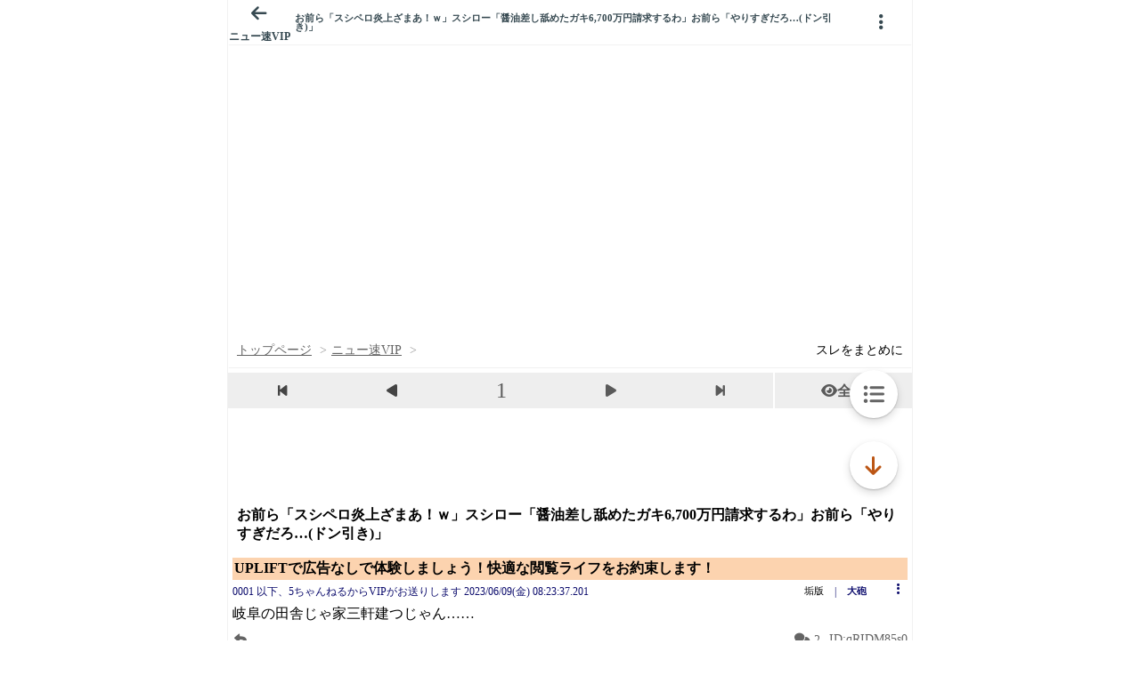

--- FILE ---
content_type: text/javascript;charset=UTF-8
request_url: https://s-rtb.send.microad.jp/ad?spot=9c281645f69ddf3ef5be65bb0c31f59e&cb=microadCompass.AdRequestor.callback&url=https%3A%2F%2Fitest.5ch.net%2Fmi%2Ftest%2Fread.cgi%2Fnews4vip%2F1686266617&vo=true&mimes=%5B100%2C300%2C301%2C302%5D&cbt=1f3efc5f343aec019be96c0957&pa=false&ar=false&ver=%5B%22compass.js.v1.20.1%22%5D
body_size: 160
content:
microadCompass.AdRequestor.callback({"spot":"9c281645f69ddf3ef5be65bb0c31f59e","sequence":"2","impression_id":"8106210191377967331"})

--- FILE ---
content_type: text/javascript;charset=UTF-8
request_url: https://s-rtb.send.microad.jp/ad?spot=3539174bda836ce884fe38029ee3c7bb&cb=microadCompass.AdRequestor.callback&url=https%3A%2F%2Fitest.5ch.net%2Fmi%2Ftest%2Fread.cgi%2Fnews4vip%2F1686266617&vo=true&mimes=%5B100%2C300%2C301%2C302%5D&cbt=69a4565825a7d4019be96c0c24&pa=false&ar=false&ver=%5B%22compass.js.v1.20.1%22%5D
body_size: 161
content:
microadCompass.AdRequestor.callback({"spot":"3539174bda836ce884fe38029ee3c7bb","sequence":"2","impression_id":"8106110191377967331"})

--- FILE ---
content_type: application/javascript; charset=utf-8
request_url: https://rise.enhance.co.jp/eti?tagIds=6938ee1a73c4173611e0c2c5&eotId=EOT-HMHS8U4W&referrer=&requestUrl=https://itest.5ch.net/mi/test/read.cgi/news4vip/1686266617&clientCookie=true&fmtId=6938ede573c4173611e0c2a0
body_size: 358
content:
(()=>{var e,i={tags:[{id:"6938ee1a73c4173611e0c2c5",impressionKpi:"-1",impressionTotal:"12432703",impressionDailyKPI:"-1",impressionDailyTotal:"-1",landingUrl:"",executable:"true",excutableShowInters:"true",isValidRequestUrl:"true",executableFrequency:"true"}]};window.tagInfor||(window.tagInfor=[]),e=window.tagInfor,i.tags.forEach(function(a){var n=-1;e.forEach(function(e,i){e&&e.id==a.id&&(n=i)}),-1!=n?e[n]=a:e.push(a)}),window.tagInfor=e})();

--- FILE ---
content_type: text/javascript;charset=UTF-8
request_url: https://s-rtb.send.microad.jp/ad?spot=3539174bda836ce884fe38029ee3c7bb&cb=microadCompass.AdRequestor.callback&url=https%3A%2F%2Fitest.5ch.net%2Fmi%2Ftest%2Fread.cgi%2Fnews4vip%2F1686266617&vo=true&mimes=%5B100%2C300%2C301%2C302%5D&cbt=8d4c19e9eb2b90019be96c0d52&pa=false&ar=false&ver=%5B%22compass.js.v1.20.1%22%5D
body_size: 160
content:
microadCompass.AdRequestor.callback({"spot":"3539174bda836ce884fe38029ee3c7bb","sequence":"2","impression_id":"8167310191377967331"})